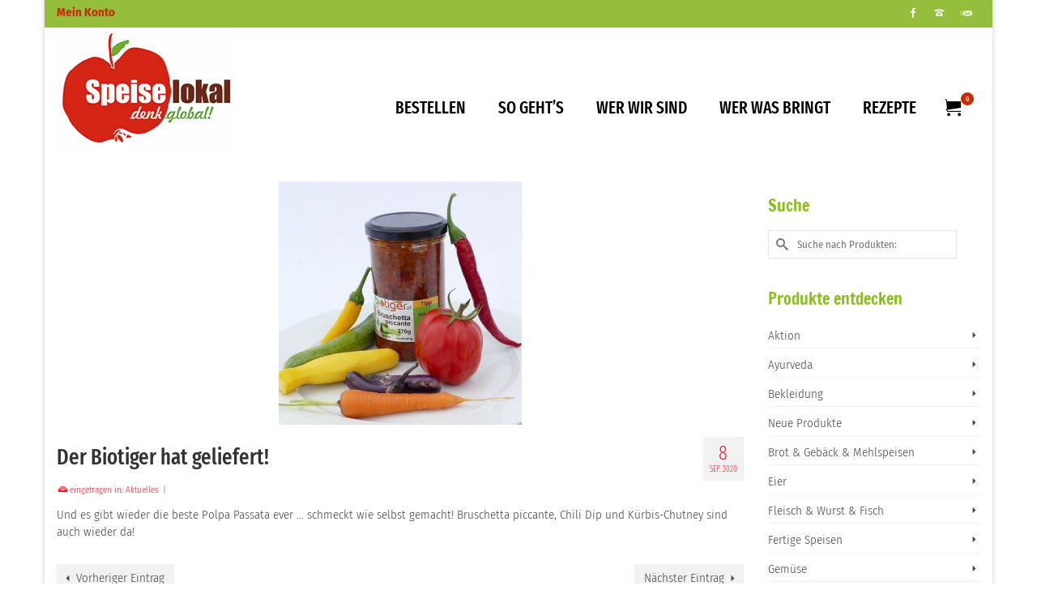

--- FILE ---
content_type: text/html; charset=UTF-8
request_url: https://www.speiselokal.org/der-biotiger-hat-geliefert-2/
body_size: 15090
content:
<!DOCTYPE html>
<html class="no-js" lang="de" itemscope="itemscope" itemtype="https://schema.org/WebPage" >
<head>
  <meta charset="UTF-8">
  <meta name="viewport" content="width=device-width, initial-scale=1.0">
  <meta http-equiv="X-UA-Compatible" content="IE=edge">
  <title>Der Biotiger hat geliefert! &#8211; SpeiseLokal!</title>
<meta name='robots' content='max-image-preview:large' />
<link rel='dns-prefetch' href='//www.speiselokal.org' />

<link rel="alternate" type="application/rss+xml" title="SpeiseLokal! &raquo; Feed" href="https://www.speiselokal.org/feed/" />
<link rel="alternate" title="oEmbed (JSON)" type="application/json+oembed" href="https://www.speiselokal.org/wp-json/oembed/1.0/embed?url=https%3A%2F%2Fwww.speiselokal.org%2Fder-biotiger-hat-geliefert-2%2F" />
<link rel="alternate" title="oEmbed (XML)" type="text/xml+oembed" href="https://www.speiselokal.org/wp-json/oembed/1.0/embed?url=https%3A%2F%2Fwww.speiselokal.org%2Fder-biotiger-hat-geliefert-2%2F&#038;format=xml" />
<style type="text/css" id="kt-local-fonts-css">@font-face{font-family:'Fira Sans Extra Condensed';font-style:normal;font-weight:400;src:local('Fira Sans Extra Condensed Regular'),local('FiraSansExtraCondensed-Regular'),url(https://www.speiselokal.org/wp-content/uploads/kadence-gfonts/firasansextracondensed/wg_5XrW_o1_ZfuCbAkBfGVRjX9Jlut_-eN40c1mQErz2Ot9t5h1GRSTIE78Whtoh.eot) format('embedded-opentype'),url(https://www.speiselokal.org/wp-content/uploads/kadence-gfonts/firasansextracondensed/wg_5XrW_o1_ZfuCbAkBfGVRjX9Jlut_-eN40c1mQEryglnMp3_3A8V8Ai8YosRtX.ttf) format('ttf'),url(https://www.speiselokal.org/wp-content/uploads/kadence-gfonts/firasansextracondensed/wg_5XrW_o1_ZfuCbAkBfGVRjX9Jlut_-eN40c1mQErw_BNIuymZ_hD58qNx2bu5M.woff) format('woff'),url(https://www.speiselokal.org/wp-content/uploads/kadence-gfonts/firasansextracondensed/wg_5XrW_o1_ZfuCbAkBfGVRjX9Jlut_-eN40c1mQErxbV0WvE1cEyAoIq5yYZlSc.woff2) format('woff2');}@font-face{font-family:'Fira Sans Extra Condensed';font-style:normal;font-weight:500;src:local('Fira Sans Extra Condensed Medium'),local('FiraSansExtraCondensed-Medium'),url(https://www.speiselokal.org/wp-content/uploads/kadence-gfonts/firasansextracondensed/34whiWDL4CxC1laOcj7Owdd0GPYAHEVh0EvoffkRAuN2djACgHNseEdbjknnoHOV.eot) format('embedded-opentype'),url(https://www.speiselokal.org/wp-content/uploads/kadence-gfonts/firasansextracondensed/34whiWDL4CxC1laOcj7Owdd0GPYAHEVh0EvoffkRAuOJxebhXQ7bTC75lriXYYYL.ttf) format('ttf'),url(https://www.speiselokal.org/wp-content/uploads/kadence-gfonts/firasansextracondensed/34whiWDL4CxC1laOcj7Owdd0GPYAHEVh0EvoffkRAuN4QlDhs-72BoevNJRofrlz.woff) format('woff'),url(https://www.speiselokal.org/wp-content/uploads/kadence-gfonts/firasansextracondensed/34whiWDL4CxC1laOcj7Owdd0GPYAHEVh0EvoffkRAuPoHZtC2XY6q-fqGsl0jnn4.woff2) format('woff2');}@font-face{font-family:'Fira Sans Extra Condensed';font-style:normal;font-weight:300;src:local('Fira Sans Extra Condensed Light'),local('FiraSansExtraCondensed-Light'),url(https://www.speiselokal.org/wp-content/uploads/kadence-gfonts/firasansextracondensed/34whiWDL4CxC1laOcj7OwW7O05EUNkkL_mPtCuekiV12djACgHNseEdbjknnoHOV.eot) format('embedded-opentype'),url(https://www.speiselokal.org/wp-content/uploads/kadence-gfonts/firasansextracondensed/34whiWDL4CxC1laOcj7OwW7O05EUNkkL_mPtCuekiV2JxebhXQ7bTC75lriXYYYL.ttf) format('ttf'),url(https://www.speiselokal.org/wp-content/uploads/kadence-gfonts/firasansextracondensed/34whiWDL4CxC1laOcj7OwW7O05EUNkkL_mPtCuekiV14QlDhs-72BoevNJRofrlz.woff) format('woff'),url(https://www.speiselokal.org/wp-content/uploads/kadence-gfonts/firasansextracondensed/34whiWDL4CxC1laOcj7OwW7O05EUNkkL_mPtCuekiV3oHZtC2XY6q-fqGsl0jnn4.woff2) format('woff2');}@font-face{font-family:'Francois One';font-style:normal;font-weight:400;src:local('Francois One Regular'),local('FrancoisOne-Regular'),url(https://www.speiselokal.org/wp-content/uploads/kadence-gfonts/francoisone/bYbkq2nU2TSx4SwFbz5sCHZ2MAKAc2x4R1uOSeegc5U.eot) format('embedded-opentype'),url(https://www.speiselokal.org/wp-content/uploads/kadence-gfonts/francoisone/bYbkq2nU2TSx4SwFbz5sCInF5uFdDttMLvmWuJdhhgs.ttf) format('ttf'),url(https://www.speiselokal.org/wp-content/uploads/kadence-gfonts/francoisone/bYbkq2nU2TSx4SwFbz5sCHhCUOGz7vYGh680lGh-uXM.woff) format('woff'),url(https://www.speiselokal.org/wp-content/uploads/kadence-gfonts/francoisone/bYbkq2nU2TSx4SwFbz5sCOgdm0LZdjqr5-oayXSOefg.woff2) format('woff2');}@font-face{font-family:'Fira Sans Condensed';font-style:italic;font-weight:300;src:local('Fira Sans Condensed Light Italic'),local('FiraSansCondensed-LightItalic'),url(https://www.speiselokal.org/wp-content/uploads/kadence-gfonts/firasanscondensed/Z87ZCYzj43dcQd7C-kCjD_mEZO9oFUxRsIusPr8huSn3rGVtsTkPsbDajuO5ueQw.eot) format('embedded-opentype'),url(https://www.speiselokal.org/wp-content/uploads/kadence-gfonts/firasanscondensed/Z87ZCYzj43dcQd7C-kCjD6-Pg0ixc20mZJdRQiuQhCr3rGVtsTkPsbDajuO5ueQw.ttf) format('ttf'),url(https://www.speiselokal.org/wp-content/uploads/kadence-gfonts/firasanscondensed/Z87ZCYzj43dcQd7C-kCjD6XnXbwdDC8wAz6IIzmCDUP3rGVtsTkPsbDajuO5ueQw.woff) format('woff'),url(https://www.speiselokal.org/wp-content/uploads/kadence-gfonts/firasanscondensed/Z87ZCYzj43dcQd7C-kCjDyqWG1TIildrkra2taUxHyT3rGVtsTkPsbDajuO5ueQw.woff2) format('woff2');}@font-face{font-family:'Fira Sans Condensed';font-style:italic;font-weight:400;src:local('Fira Sans Condensed Italic'),local('FiraSansCondensed-Italic'),url(https://www.speiselokal.org/wp-content/uploads/kadence-gfonts/firasanscondensed/-hkH0zXsjNm-yd0g99LvtvjP7piqfuf-5eQ5WteKAxI.eot) format('embedded-opentype'),url(https://www.speiselokal.org/wp-content/uploads/kadence-gfonts/firasanscondensed/-hkH0zXsjNm-yd0g99Lvtp6XEhYGyLNXhd1cwnYARbc.ttf) format('ttf'),url(https://www.speiselokal.org/wp-content/uploads/kadence-gfonts/firasanscondensed/-hkH0zXsjNm-yd0g99LvtmoZfyEciwAFAfPYs7IaHX0.woff) format('woff'),url(https://www.speiselokal.org/wp-content/uploads/kadence-gfonts/firasanscondensed/-hkH0zXsjNm-yd0g99Lvtma7JNZ_U4BOvHrsfjgI5HE.woff2) format('woff2');}@font-face{font-family:'Fira Sans Condensed';font-style:italic;font-weight:700;src:local('Fira Sans Condensed Bold Italic'),local('FiraSansCondensed-BoldItalic'),url(https://www.speiselokal.org/wp-content/uploads/kadence-gfonts/firasanscondensed/Z87ZCYzj43dcQd7C-kCjDxozMfk_pn-y8sDkRLxfMQj3rGVtsTkPsbDajuO5ueQw.eot) format('embedded-opentype'),url(https://www.speiselokal.org/wp-content/uploads/kadence-gfonts/firasanscondensed/Z87ZCYzj43dcQd7C-kCjD5irmbUBSdU5Bh6qB0yDQ833rGVtsTkPsbDajuO5ueQw.ttf) format('ttf'),url(https://www.speiselokal.org/wp-content/uploads/kadence-gfonts/firasanscondensed/Z87ZCYzj43dcQd7C-kCjD1k-aGrXOm2RmtKescMYQ2D3rGVtsTkPsbDajuO5ueQw.woff) format('woff'),url(https://www.speiselokal.org/wp-content/uploads/kadence-gfonts/firasanscondensed/Z87ZCYzj43dcQd7C-kCjDxonZ4JUPj1cM9Awmw66V2T3rGVtsTkPsbDajuO5ueQw.woff2) format('woff2');}@font-face{font-family:'Fira Sans Condensed';font-style:normal;font-weight:300;src:local('Fira Sans Condensed Light'),local('FiraSansCondensed-Light'),url(https://www.speiselokal.org/wp-content/uploads/kadence-gfonts/firasanscondensed/k1srRZ14gKpu4XGd0R993OnoCx_jK1JUF_-5xuexfsU.eot) format('embedded-opentype'),url(https://www.speiselokal.org/wp-content/uploads/kadence-gfonts/firasanscondensed/k1srRZ14gKpu4XGd0R993D1GzwQ5qF9DNzkQQVRhJ4g.ttf) format('ttf'),url(https://www.speiselokal.org/wp-content/uploads/kadence-gfonts/firasanscondensed/k1srRZ14gKpu4XGd0R993F1YPouZEKgzpqZW9wN-3Ek.woff) format('woff'),url(https://www.speiselokal.org/wp-content/uploads/kadence-gfonts/firasanscondensed/k1srRZ14gKpu4XGd0R993BEur64QvLD-0IbiAdTUNXE.woff2) format('woff2');}@font-face{font-family:'Fira Sans Condensed';font-style:normal;font-weight:400;src:local('Fira Sans Condensed Regular'),local('FiraSansCondensed-Regular'),url(https://www.speiselokal.org/wp-content/uploads/kadence-gfonts/firasanscondensed/HQGj1o4-qj8agzakWWMQw1CVIJ7mTErJPnZ9-XljUEA.eot) format('embedded-opentype'),url(https://www.speiselokal.org/wp-content/uploads/kadence-gfonts/firasanscondensed/HQGj1o4-qj8agzakWWMQw-7XHbm9bNXYe2idoFddR1c.ttf) format('ttf'),url(https://www.speiselokal.org/wp-content/uploads/kadence-gfonts/firasanscondensed/HQGj1o4-qj8agzakWWMQwz-GTvntjrDzHCVWP3JLxew.woff) format('woff'),url(https://www.speiselokal.org/wp-content/uploads/kadence-gfonts/firasanscondensed/HQGj1o4-qj8agzakWWMQw3beBvOnr03nAdLtAYthXTk.woff2) format('woff2');}@font-face{font-family:'Fira Sans Condensed';font-style:normal;font-weight:700;src:local('Fira Sans Condensed Bold'),local('FiraSansCondensed-Bold'),url(https://www.speiselokal.org/wp-content/uploads/kadence-gfonts/firasanscondensed/k1srRZ14gKpu4XGd0R993K1G_hHhJSbmG3TYw9dbn0A.eot) format('embedded-opentype'),url(https://www.speiselokal.org/wp-content/uploads/kadence-gfonts/firasanscondensed/k1srRZ14gKpu4XGd0R993JhsE6jcpsD2oq89kgohWx0.ttf) format('ttf'),url(https://www.speiselokal.org/wp-content/uploads/kadence-gfonts/firasanscondensed/k1srRZ14gKpu4XGd0R993ONSK5BxN3NFS4EJkViHIqo.woff) format('woff'),url(https://www.speiselokal.org/wp-content/uploads/kadence-gfonts/firasanscondensed/k1srRZ14gKpu4XGd0R993IF8zhZCJ7x9Pr62cRgaVUA.woff2) format('woff2');}@font-face{font-family:'Lato';font-style:normal;font-weight:400;src:local('Lato Regular'),local('Lato-Regular'),url(https://www.speiselokal.org/wp-content/uploads/kadence-gfonts/lato/nQhiC-wSiJx0pvEuJl8d8A.eot) format('embedded-opentype'),url(https://www.speiselokal.org/wp-content/uploads/kadence-gfonts/lato/v0SdcGFAl2aezM9Vq_aFTQ.ttf) format('ttf'),url(https://www.speiselokal.org/wp-content/uploads/kadence-gfonts/lato/9k-RPmcnxYEPm8CNFsH2gg.woff) format('woff'),url(https://www.speiselokal.org/wp-content/uploads/kadence-gfonts/lato/1YwB1sO8YE1Lyjf12WNiUA.woff2) format('woff2');}</style><style id='wp-img-auto-sizes-contain-inline-css' type='text/css'>
img:is([sizes=auto i],[sizes^="auto," i]){contain-intrinsic-size:3000px 1500px}
/*# sourceURL=wp-img-auto-sizes-contain-inline-css */
</style>
<style id='wp-emoji-styles-inline-css' type='text/css'>

	img.wp-smiley, img.emoji {
		display: inline !important;
		border: none !important;
		box-shadow: none !important;
		height: 1em !important;
		width: 1em !important;
		margin: 0 0.07em !important;
		vertical-align: -0.1em !important;
		background: none !important;
		padding: 0 !important;
	}
/*# sourceURL=wp-emoji-styles-inline-css */
</style>
<style id='wp-block-library-inline-css' type='text/css'>
:root{--wp-block-synced-color:#7a00df;--wp-block-synced-color--rgb:122,0,223;--wp-bound-block-color:var(--wp-block-synced-color);--wp-editor-canvas-background:#ddd;--wp-admin-theme-color:#007cba;--wp-admin-theme-color--rgb:0,124,186;--wp-admin-theme-color-darker-10:#006ba1;--wp-admin-theme-color-darker-10--rgb:0,107,160.5;--wp-admin-theme-color-darker-20:#005a87;--wp-admin-theme-color-darker-20--rgb:0,90,135;--wp-admin-border-width-focus:2px}@media (min-resolution:192dpi){:root{--wp-admin-border-width-focus:1.5px}}.wp-element-button{cursor:pointer}:root .has-very-light-gray-background-color{background-color:#eee}:root .has-very-dark-gray-background-color{background-color:#313131}:root .has-very-light-gray-color{color:#eee}:root .has-very-dark-gray-color{color:#313131}:root .has-vivid-green-cyan-to-vivid-cyan-blue-gradient-background{background:linear-gradient(135deg,#00d084,#0693e3)}:root .has-purple-crush-gradient-background{background:linear-gradient(135deg,#34e2e4,#4721fb 50%,#ab1dfe)}:root .has-hazy-dawn-gradient-background{background:linear-gradient(135deg,#faaca8,#dad0ec)}:root .has-subdued-olive-gradient-background{background:linear-gradient(135deg,#fafae1,#67a671)}:root .has-atomic-cream-gradient-background{background:linear-gradient(135deg,#fdd79a,#004a59)}:root .has-nightshade-gradient-background{background:linear-gradient(135deg,#330968,#31cdcf)}:root .has-midnight-gradient-background{background:linear-gradient(135deg,#020381,#2874fc)}:root{--wp--preset--font-size--normal:16px;--wp--preset--font-size--huge:42px}.has-regular-font-size{font-size:1em}.has-larger-font-size{font-size:2.625em}.has-normal-font-size{font-size:var(--wp--preset--font-size--normal)}.has-huge-font-size{font-size:var(--wp--preset--font-size--huge)}.has-text-align-center{text-align:center}.has-text-align-left{text-align:left}.has-text-align-right{text-align:right}.has-fit-text{white-space:nowrap!important}#end-resizable-editor-section{display:none}.aligncenter{clear:both}.items-justified-left{justify-content:flex-start}.items-justified-center{justify-content:center}.items-justified-right{justify-content:flex-end}.items-justified-space-between{justify-content:space-between}.screen-reader-text{border:0;clip-path:inset(50%);height:1px;margin:-1px;overflow:hidden;padding:0;position:absolute;width:1px;word-wrap:normal!important}.screen-reader-text:focus{background-color:#ddd;clip-path:none;color:#444;display:block;font-size:1em;height:auto;left:5px;line-height:normal;padding:15px 23px 14px;text-decoration:none;top:5px;width:auto;z-index:100000}html :where(.has-border-color){border-style:solid}html :where([style*=border-top-color]){border-top-style:solid}html :where([style*=border-right-color]){border-right-style:solid}html :where([style*=border-bottom-color]){border-bottom-style:solid}html :where([style*=border-left-color]){border-left-style:solid}html :where([style*=border-width]){border-style:solid}html :where([style*=border-top-width]){border-top-style:solid}html :where([style*=border-right-width]){border-right-style:solid}html :where([style*=border-bottom-width]){border-bottom-style:solid}html :where([style*=border-left-width]){border-left-style:solid}html :where(img[class*=wp-image-]){height:auto;max-width:100%}:where(figure){margin:0 0 1em}html :where(.is-position-sticky){--wp-admin--admin-bar--position-offset:var(--wp-admin--admin-bar--height,0px)}@media screen and (max-width:600px){html :where(.is-position-sticky){--wp-admin--admin-bar--position-offset:0px}}

/*# sourceURL=wp-block-library-inline-css */
</style><style id='wp-block-paragraph-inline-css' type='text/css'>
.is-small-text{font-size:.875em}.is-regular-text{font-size:1em}.is-large-text{font-size:2.25em}.is-larger-text{font-size:3em}.has-drop-cap:not(:focus):first-letter{float:left;font-size:8.4em;font-style:normal;font-weight:100;line-height:.68;margin:.05em .1em 0 0;text-transform:uppercase}body.rtl .has-drop-cap:not(:focus):first-letter{float:none;margin-left:.1em}p.has-drop-cap.has-background{overflow:hidden}:root :where(p.has-background){padding:1.25em 2.375em}:where(p.has-text-color:not(.has-link-color)) a{color:inherit}p.has-text-align-left[style*="writing-mode:vertical-lr"],p.has-text-align-right[style*="writing-mode:vertical-rl"]{rotate:180deg}
/*# sourceURL=https://www.speiselokal.org/wp-includes/blocks/paragraph/style.min.css */
</style>
<link rel='stylesheet' id='wc-blocks-style-css' href='https://www.speiselokal.org/wp-content/plugins/woocommerce/assets/client/blocks/wc-blocks.css?ver=wc-10.4.3' type='text/css' media='all' />
<style id='global-styles-inline-css' type='text/css'>
:root{--wp--preset--aspect-ratio--square: 1;--wp--preset--aspect-ratio--4-3: 4/3;--wp--preset--aspect-ratio--3-4: 3/4;--wp--preset--aspect-ratio--3-2: 3/2;--wp--preset--aspect-ratio--2-3: 2/3;--wp--preset--aspect-ratio--16-9: 16/9;--wp--preset--aspect-ratio--9-16: 9/16;--wp--preset--color--black: #000;--wp--preset--color--cyan-bluish-gray: #abb8c3;--wp--preset--color--white: #fff;--wp--preset--color--pale-pink: #f78da7;--wp--preset--color--vivid-red: #cf2e2e;--wp--preset--color--luminous-vivid-orange: #ff6900;--wp--preset--color--luminous-vivid-amber: #fcb900;--wp--preset--color--light-green-cyan: #7bdcb5;--wp--preset--color--vivid-green-cyan: #00d084;--wp--preset--color--pale-cyan-blue: #8ed1fc;--wp--preset--color--vivid-cyan-blue: #0693e3;--wp--preset--color--vivid-purple: #9b51e0;--wp--preset--color--virtue-primary: #2d5c88;--wp--preset--color--virtue-primary-light: #ec1d25;--wp--preset--color--very-light-gray: #eee;--wp--preset--color--very-dark-gray: #444;--wp--preset--gradient--vivid-cyan-blue-to-vivid-purple: linear-gradient(135deg,rgb(6,147,227) 0%,rgb(155,81,224) 100%);--wp--preset--gradient--light-green-cyan-to-vivid-green-cyan: linear-gradient(135deg,rgb(122,220,180) 0%,rgb(0,208,130) 100%);--wp--preset--gradient--luminous-vivid-amber-to-luminous-vivid-orange: linear-gradient(135deg,rgb(252,185,0) 0%,rgb(255,105,0) 100%);--wp--preset--gradient--luminous-vivid-orange-to-vivid-red: linear-gradient(135deg,rgb(255,105,0) 0%,rgb(207,46,46) 100%);--wp--preset--gradient--very-light-gray-to-cyan-bluish-gray: linear-gradient(135deg,rgb(238,238,238) 0%,rgb(169,184,195) 100%);--wp--preset--gradient--cool-to-warm-spectrum: linear-gradient(135deg,rgb(74,234,220) 0%,rgb(151,120,209) 20%,rgb(207,42,186) 40%,rgb(238,44,130) 60%,rgb(251,105,98) 80%,rgb(254,248,76) 100%);--wp--preset--gradient--blush-light-purple: linear-gradient(135deg,rgb(255,206,236) 0%,rgb(152,150,240) 100%);--wp--preset--gradient--blush-bordeaux: linear-gradient(135deg,rgb(254,205,165) 0%,rgb(254,45,45) 50%,rgb(107,0,62) 100%);--wp--preset--gradient--luminous-dusk: linear-gradient(135deg,rgb(255,203,112) 0%,rgb(199,81,192) 50%,rgb(65,88,208) 100%);--wp--preset--gradient--pale-ocean: linear-gradient(135deg,rgb(255,245,203) 0%,rgb(182,227,212) 50%,rgb(51,167,181) 100%);--wp--preset--gradient--electric-grass: linear-gradient(135deg,rgb(202,248,128) 0%,rgb(113,206,126) 100%);--wp--preset--gradient--midnight: linear-gradient(135deg,rgb(2,3,129) 0%,rgb(40,116,252) 100%);--wp--preset--font-size--small: 13px;--wp--preset--font-size--medium: 20px;--wp--preset--font-size--large: 36px;--wp--preset--font-size--x-large: 42px;--wp--preset--spacing--20: 0.44rem;--wp--preset--spacing--30: 0.67rem;--wp--preset--spacing--40: 1rem;--wp--preset--spacing--50: 1.5rem;--wp--preset--spacing--60: 2.25rem;--wp--preset--spacing--70: 3.38rem;--wp--preset--spacing--80: 5.06rem;--wp--preset--shadow--natural: 6px 6px 9px rgba(0, 0, 0, 0.2);--wp--preset--shadow--deep: 12px 12px 50px rgba(0, 0, 0, 0.4);--wp--preset--shadow--sharp: 6px 6px 0px rgba(0, 0, 0, 0.2);--wp--preset--shadow--outlined: 6px 6px 0px -3px rgb(255, 255, 255), 6px 6px rgb(0, 0, 0);--wp--preset--shadow--crisp: 6px 6px 0px rgb(0, 0, 0);}:where(.is-layout-flex){gap: 0.5em;}:where(.is-layout-grid){gap: 0.5em;}body .is-layout-flex{display: flex;}.is-layout-flex{flex-wrap: wrap;align-items: center;}.is-layout-flex > :is(*, div){margin: 0;}body .is-layout-grid{display: grid;}.is-layout-grid > :is(*, div){margin: 0;}:where(.wp-block-columns.is-layout-flex){gap: 2em;}:where(.wp-block-columns.is-layout-grid){gap: 2em;}:where(.wp-block-post-template.is-layout-flex){gap: 1.25em;}:where(.wp-block-post-template.is-layout-grid){gap: 1.25em;}.has-black-color{color: var(--wp--preset--color--black) !important;}.has-cyan-bluish-gray-color{color: var(--wp--preset--color--cyan-bluish-gray) !important;}.has-white-color{color: var(--wp--preset--color--white) !important;}.has-pale-pink-color{color: var(--wp--preset--color--pale-pink) !important;}.has-vivid-red-color{color: var(--wp--preset--color--vivid-red) !important;}.has-luminous-vivid-orange-color{color: var(--wp--preset--color--luminous-vivid-orange) !important;}.has-luminous-vivid-amber-color{color: var(--wp--preset--color--luminous-vivid-amber) !important;}.has-light-green-cyan-color{color: var(--wp--preset--color--light-green-cyan) !important;}.has-vivid-green-cyan-color{color: var(--wp--preset--color--vivid-green-cyan) !important;}.has-pale-cyan-blue-color{color: var(--wp--preset--color--pale-cyan-blue) !important;}.has-vivid-cyan-blue-color{color: var(--wp--preset--color--vivid-cyan-blue) !important;}.has-vivid-purple-color{color: var(--wp--preset--color--vivid-purple) !important;}.has-black-background-color{background-color: var(--wp--preset--color--black) !important;}.has-cyan-bluish-gray-background-color{background-color: var(--wp--preset--color--cyan-bluish-gray) !important;}.has-white-background-color{background-color: var(--wp--preset--color--white) !important;}.has-pale-pink-background-color{background-color: var(--wp--preset--color--pale-pink) !important;}.has-vivid-red-background-color{background-color: var(--wp--preset--color--vivid-red) !important;}.has-luminous-vivid-orange-background-color{background-color: var(--wp--preset--color--luminous-vivid-orange) !important;}.has-luminous-vivid-amber-background-color{background-color: var(--wp--preset--color--luminous-vivid-amber) !important;}.has-light-green-cyan-background-color{background-color: var(--wp--preset--color--light-green-cyan) !important;}.has-vivid-green-cyan-background-color{background-color: var(--wp--preset--color--vivid-green-cyan) !important;}.has-pale-cyan-blue-background-color{background-color: var(--wp--preset--color--pale-cyan-blue) !important;}.has-vivid-cyan-blue-background-color{background-color: var(--wp--preset--color--vivid-cyan-blue) !important;}.has-vivid-purple-background-color{background-color: var(--wp--preset--color--vivid-purple) !important;}.has-black-border-color{border-color: var(--wp--preset--color--black) !important;}.has-cyan-bluish-gray-border-color{border-color: var(--wp--preset--color--cyan-bluish-gray) !important;}.has-white-border-color{border-color: var(--wp--preset--color--white) !important;}.has-pale-pink-border-color{border-color: var(--wp--preset--color--pale-pink) !important;}.has-vivid-red-border-color{border-color: var(--wp--preset--color--vivid-red) !important;}.has-luminous-vivid-orange-border-color{border-color: var(--wp--preset--color--luminous-vivid-orange) !important;}.has-luminous-vivid-amber-border-color{border-color: var(--wp--preset--color--luminous-vivid-amber) !important;}.has-light-green-cyan-border-color{border-color: var(--wp--preset--color--light-green-cyan) !important;}.has-vivid-green-cyan-border-color{border-color: var(--wp--preset--color--vivid-green-cyan) !important;}.has-pale-cyan-blue-border-color{border-color: var(--wp--preset--color--pale-cyan-blue) !important;}.has-vivid-cyan-blue-border-color{border-color: var(--wp--preset--color--vivid-cyan-blue) !important;}.has-vivid-purple-border-color{border-color: var(--wp--preset--color--vivid-purple) !important;}.has-vivid-cyan-blue-to-vivid-purple-gradient-background{background: var(--wp--preset--gradient--vivid-cyan-blue-to-vivid-purple) !important;}.has-light-green-cyan-to-vivid-green-cyan-gradient-background{background: var(--wp--preset--gradient--light-green-cyan-to-vivid-green-cyan) !important;}.has-luminous-vivid-amber-to-luminous-vivid-orange-gradient-background{background: var(--wp--preset--gradient--luminous-vivid-amber-to-luminous-vivid-orange) !important;}.has-luminous-vivid-orange-to-vivid-red-gradient-background{background: var(--wp--preset--gradient--luminous-vivid-orange-to-vivid-red) !important;}.has-very-light-gray-to-cyan-bluish-gray-gradient-background{background: var(--wp--preset--gradient--very-light-gray-to-cyan-bluish-gray) !important;}.has-cool-to-warm-spectrum-gradient-background{background: var(--wp--preset--gradient--cool-to-warm-spectrum) !important;}.has-blush-light-purple-gradient-background{background: var(--wp--preset--gradient--blush-light-purple) !important;}.has-blush-bordeaux-gradient-background{background: var(--wp--preset--gradient--blush-bordeaux) !important;}.has-luminous-dusk-gradient-background{background: var(--wp--preset--gradient--luminous-dusk) !important;}.has-pale-ocean-gradient-background{background: var(--wp--preset--gradient--pale-ocean) !important;}.has-electric-grass-gradient-background{background: var(--wp--preset--gradient--electric-grass) !important;}.has-midnight-gradient-background{background: var(--wp--preset--gradient--midnight) !important;}.has-small-font-size{font-size: var(--wp--preset--font-size--small) !important;}.has-medium-font-size{font-size: var(--wp--preset--font-size--medium) !important;}.has-large-font-size{font-size: var(--wp--preset--font-size--large) !important;}.has-x-large-font-size{font-size: var(--wp--preset--font-size--x-large) !important;}
/*# sourceURL=global-styles-inline-css */
</style>

<style id='classic-theme-styles-inline-css' type='text/css'>
/*! This file is auto-generated */
.wp-block-button__link{color:#fff;background-color:#32373c;border-radius:9999px;box-shadow:none;text-decoration:none;padding:calc(.667em + 2px) calc(1.333em + 2px);font-size:1.125em}.wp-block-file__button{background:#32373c;color:#fff;text-decoration:none}
/*# sourceURL=/wp-includes/css/classic-themes.min.css */
</style>
<link rel='stylesheet' id='foodshop-css' href='https://www.speiselokal.org/wp-content/plugins/foodshop/public/css/foodshop-public.css?ver=1.4.6' type='text/css' media='all' />
<link rel='stylesheet' id='foodshop_tipr-css' href='https://www.speiselokal.org/wp-content/plugins/foodshop/public//css/tipr.css?ver=1.4.6' type='text/css' media='all' />
<style id='woocommerce-inline-inline-css' type='text/css'>
.woocommerce form .form-row .required { visibility: visible; }
/*# sourceURL=woocommerce-inline-inline-css */
</style>
<link rel='stylesheet' id='parent-style-css' href='https://www.speiselokal.org/wp-content/themes/virtue_premium/style.css?ver=6.9' type='text/css' media='all' />
<link rel='stylesheet' id='child-style-css' href='https://www.speiselokal.org/wp-content/themes/speiselokal/style.css?ver=0.0.2' type='text/css' media='all' />
<link rel='stylesheet' id='woocommerce-gzd-layout-css' href='https://www.speiselokal.org/wp-content/plugins/woocommerce-germanized/build/static/layout-styles.css?ver=3.20.5' type='text/css' media='all' />
<style id='woocommerce-gzd-layout-inline-css' type='text/css'>
.woocommerce-checkout .shop_table { background-color: #eeeeee; } .product p.deposit-packaging-type { font-size: 1.25em !important; } p.woocommerce-shipping-destination { display: none; }
                .wc-gzd-nutri-score-value-a {
                    background: url(https://www.speiselokal.org/wp-content/plugins/woocommerce-germanized/assets/images/nutri-score-a.svg) no-repeat;
                }
                .wc-gzd-nutri-score-value-b {
                    background: url(https://www.speiselokal.org/wp-content/plugins/woocommerce-germanized/assets/images/nutri-score-b.svg) no-repeat;
                }
                .wc-gzd-nutri-score-value-c {
                    background: url(https://www.speiselokal.org/wp-content/plugins/woocommerce-germanized/assets/images/nutri-score-c.svg) no-repeat;
                }
                .wc-gzd-nutri-score-value-d {
                    background: url(https://www.speiselokal.org/wp-content/plugins/woocommerce-germanized/assets/images/nutri-score-d.svg) no-repeat;
                }
                .wc-gzd-nutri-score-value-e {
                    background: url(https://www.speiselokal.org/wp-content/plugins/woocommerce-germanized/assets/images/nutri-score-e.svg) no-repeat;
                }
            
/*# sourceURL=woocommerce-gzd-layout-inline-css */
</style>
<style id='kadence-blocks-global-variables-inline-css' type='text/css'>
:root {--global-kb-font-size-sm:clamp(0.8rem, 0.73rem + 0.217vw, 0.9rem);--global-kb-font-size-md:clamp(1.1rem, 0.995rem + 0.326vw, 1.25rem);--global-kb-font-size-lg:clamp(1.75rem, 1.576rem + 0.543vw, 2rem);--global-kb-font-size-xl:clamp(2.25rem, 1.728rem + 1.63vw, 3rem);--global-kb-font-size-xxl:clamp(2.5rem, 1.456rem + 3.26vw, 4rem);--global-kb-font-size-xxxl:clamp(2.75rem, 0.489rem + 7.065vw, 6rem);}:root {--global-palette1: #3182CE;--global-palette2: #2B6CB0;--global-palette3: #1A202C;--global-palette4: #2D3748;--global-palette5: #4A5568;--global-palette6: #718096;--global-palette7: #EDF2F7;--global-palette8: #F7FAFC;--global-palette9: #ffffff;}
/*# sourceURL=kadence-blocks-global-variables-inline-css */
</style>
<link rel='stylesheet' id='kadence_slider_css-css' href='https://www.speiselokal.org/wp-content/plugins/kadence-slider/css/ksp.css?ver=2.3.6' type='text/css' media='all' />
<link rel='stylesheet' id='virtue_main-css' href='https://www.speiselokal.org/wp-content/themes/virtue_premium/assets/css/virtue.css?ver=4.10.21' type='text/css' media='all' />
<link rel='stylesheet' id='virtue_print-css' href='https://www.speiselokal.org/wp-content/themes/virtue_premium/assets/css/virtue_print.css?ver=4.10.21' type='text/css' media='print' />
<link rel='stylesheet' id='virtue_woo-css' href='https://www.speiselokal.org/wp-content/themes/virtue_premium/assets/css/virtue-woocommerce.css?ver=4.10.21' type='text/css' media='all' />
<link rel='stylesheet' id='virtue_icons-css' href='https://www.speiselokal.org/wp-content/themes/virtue_premium/assets/css/virtue_icons.css?ver=4.10.21' type='text/css' media='all' />
<link rel='stylesheet' id='virtue_skin-css' href='https://www.speiselokal.org/wp-content/themes/virtue_premium/assets/css/skins/redhot.css?ver=4.10.21' type='text/css' media='all' />
<link rel='stylesheet' id='virtue_child-css' href='https://www.speiselokal.org/wp-content/themes/speiselokal/style.css?ver=0.0.2' type='text/css' media='all' />
<link rel='stylesheet' id='redux-google-fonts-kadence_slider-css' href='//www.speiselokal.org/wp-content/uploads/omgf/redux-google-fonts-kadence_slider/redux-google-fonts-kadence_slider.css?ver=1661231879' type='text/css' media='all' />
<script type="text/javascript" src="https://www.speiselokal.org/wp-includes/js/jquery/jquery.min.js?ver=3.7.1" id="jquery-core-js"></script>
<script type="text/javascript" src="https://www.speiselokal.org/wp-includes/js/jquery/jquery-migrate.min.js?ver=3.4.1" id="jquery-migrate-js"></script>
<script type="text/javascript" src="https://www.speiselokal.org/wp-content/plugins/woocommerce/assets/js/jquery-blockui/jquery.blockUI.min.js?ver=2.7.0-wc.10.4.3" id="wc-jquery-blockui-js" defer="defer" data-wp-strategy="defer"></script>
<script type="text/javascript" id="wc-add-to-cart-js-extra">
/* <![CDATA[ */
var wc_add_to_cart_params = {"ajax_url":"/wp-admin/admin-ajax.php","wc_ajax_url":"/?wc-ajax=%%endpoint%%","i18n_view_cart":"Warenkorb anzeigen","cart_url":"https://www.speiselokal.org/shop/warenkorb/","is_cart":"","cart_redirect_after_add":"no"};
//# sourceURL=wc-add-to-cart-js-extra
/* ]]> */
</script>
<script type="text/javascript" src="https://www.speiselokal.org/wp-content/plugins/woocommerce/assets/js/frontend/add-to-cart.min.js?ver=10.4.3" id="wc-add-to-cart-js" defer="defer" data-wp-strategy="defer"></script>
<script type="text/javascript" src="https://www.speiselokal.org/wp-content/plugins/woocommerce/assets/js/js-cookie/js.cookie.min.js?ver=2.1.4-wc.10.4.3" id="wc-js-cookie-js" defer="defer" data-wp-strategy="defer"></script>
<script type="text/javascript" id="woocommerce-js-extra">
/* <![CDATA[ */
var woocommerce_params = {"ajax_url":"/wp-admin/admin-ajax.php","wc_ajax_url":"/?wc-ajax=%%endpoint%%","i18n_password_show":"Passwort anzeigen","i18n_password_hide":"Passwort ausblenden"};
//# sourceURL=woocommerce-js-extra
/* ]]> */
</script>
<script type="text/javascript" src="https://www.speiselokal.org/wp-content/plugins/woocommerce/assets/js/frontend/woocommerce.min.js?ver=10.4.3" id="woocommerce-js" defer="defer" data-wp-strategy="defer"></script>
<link rel="https://api.w.org/" href="https://www.speiselokal.org/wp-json/" /><link rel="alternate" title="JSON" type="application/json" href="https://www.speiselokal.org/wp-json/wp/v2/posts/34630" /><link rel="EditURI" type="application/rsd+xml" title="RSD" href="https://www.speiselokal.org/xmlrpc.php?rsd" />

<link rel="canonical" href="https://www.speiselokal.org/der-biotiger-hat-geliefert-2/" />
<link rel='shortlink' href='https://www.speiselokal.org/?p=34630' />
<style type="text/css" id="kt-custom-css">#logo {padding-top:0px;}#logo {padding-bottom:0px;}#logo {margin-left:0px;}#logo {margin-right:0px;}#nav-main, .nav-main {margin-top:80px;}#nav-main, .nav-main  {margin-bottom:0px;}.headerfont, .tp-caption, .yith-wcan-list li, .yith-wcan .yith-wcan-reset-navigation, ul.yith-wcan-label li a, .price {font-family:Fira Sans Extra Condensed;} 
  .topbarmenu ul li {font-family:Fira Sans Extra Condensed;}
  #kadbreadcrumbs {font-family:Fira Sans Condensed;}a:hover, .has-virtue-primary-light-color {color: #ec1d25;} .kad-btn-primary:hover, .button.pay:hover, .login .form-row .button:hover, #payment #place_order:hover, .yith-wcan .yith-wcan-reset-navigation:hover, .widget_shopping_cart_content .checkout:hover,.single_add_to_cart_button:hover,
.woocommerce-message .button:hover, #commentform .form-submit #submit:hover, .wpcf7 input.wpcf7-submit:hover, .track_order .button:hover, .widget_layered_nav_filters ul li a:hover, .cart_totals .checkout-button:hover,.shipping-calculator-form .button:hover,
.widget_layered_nav ul li.chosen a:hover, .shop_table .actions input[type=submit].checkout-button:hover, #kad-head-cart-popup a.button.checkout:hover, input[type="submit"].button:hover, .product_item.hidetheaction:hover .kad_add_to_cart, .post-password-form input[type="submit"]:hover, .has-virtue-primary-light-background-color {background: #ec1d25;}.color_gray, #kadbreadcrumbs a, .subhead, .subhead a, .posttags, .posttags a, .product_meta a, .kadence_recent_posts .postclass a {color:#ec1d25;}.topclass {background:#96be3d    ;}.headerclass, .mobile-headerclass, .kt-mainnavsticky .sticky-wrapper.is-sticky #nav-main {background:#ffffff    ;}.panel-row-style-wide-feature {background:#96be3d    ;}input[type=number]::-webkit-inner-spin-button, input[type=number]::-webkit-outer-spin-button { -webkit-appearance: none; margin: 0; } input[type=number] {-moz-appearance: textfield;}.quantity input::-webkit-outer-spin-button,.quantity input::-webkit-inner-spin-button {display: none;}@media (max-width: 992px) {#kad-banner,#kad-banner-sticky-wrapper {display: none;}#kad-mobile-banner, #kad-mobile-banner-sticky-wrapper{display:block;}}@media only screen and (device-width: 768px) {#kad-banner,#kad-banner-sticky-wrapper {display: none;}#kad-mobile-banner, #kad-mobile-banner-sticky-wrapper {display:block;}}.mobile-header-container a, .mobile-header-container .mh-nav-trigger-case{color:#000000;}.portfolionav {padding: 10px 0 10px;}.product_item .product_details h5 {text-transform: none;}.product_item .product_details h5 {min-height:40px;}#nav-second ul.sf-menu>li {width:16.5%;}.kad-topbar-left, .kad-topbar-left .topbarmenu {float:right;} .kad-topbar-left .topbar_social, .kad-topbar-left .topbarmenu ul, .kad-topbar-left .kad-cart-total,.kad-topbar-right #topbar-search .form-search{float:left} #topbar .mobile-nav-trigger-id {float: left;}.kad-header-style-two .nav-main ul.sf-menu > li {width: 33.333333%;}.kad-hidepostauthortop, .postauthortop {display:none;}.postcommentscount {display:none;}.entry-content p { margin-bottom:16px;}/*
#nav-main ul.sf-menu ul li a {
    font-size: 16px;
}

.headerclass #nav-main ul.sf-menu li a:hover {
    color: #ec1d25;
}

@media (min-width: 992px) {
nav#nav-main {
    margin-top: 100px;
    margin-bottom: 5px;
}

.subhead .postedintop, .kad-hidepostedin {display:none;}
.kad-hidepostauthortop, .postauthortop {display:none;}
.postcommentscount {display:none;}

@media (min-width: 992px){
    .postlist article .col-md-5 {
     width: 30%;
}
.postlist article .col-md-7 {
     width: 70%;
}
}


*/</style>	<noscript><style>.woocommerce-product-gallery{ opacity: 1 !important; }</style></noscript>
	<style type="text/css" title="dynamic-css" class="options-output">header #logo a.brand,.logofont{font-family:"Fira Sans Extra Condensed";line-height:40px;font-weight:400;font-style:normal;font-size:32px;}.kad_tagline{font-family:"Fira Sans Extra Condensed";line-height:20px;font-weight:400;font-style:normal;color:#444444;font-size:14px;}.product_item .product_details h5{font-family:"Francois One";line-height:20px;font-weight:400;font-style:normal;color:#96be3d;font-size:19px;}h1{font-family:"Fira Sans Extra Condensed";line-height:40px;font-weight:500;font-style:normal;font-size:27px;}h2{font-family:"Francois One";line-height:40px;font-weight:400;font-style:normal;font-size:24px;}h3{font-family:"Francois One";line-height:40px;font-weight:400;font-style:normal;color:#8bbf1c;font-size:20px;}h4{font-family:"Francois One";line-height:40px;font-weight:400;font-style:normal;font-size:24px;}h5{font-family:"Francois One";line-height:24px;font-weight:400;font-style:normal;color:#96be3d;font-size:18px;}body{font-family:"Fira Sans Condensed";line-height:21px;font-weight:300;font-style:normal;font-size:15px;}#nav-main ul.sf-menu a, .nav-main ul.sf-menu a{font-family:"Fira Sans Extra Condensed";line-height:19px;font-weight:500;font-style:normal;color:#000000;font-size:21px;}#nav-second ul.sf-menu a{font-family:"Fira Sans Extra Condensed";line-height:22px;font-weight:300;font-style:normal;font-size:18px;}#nav-main ul.sf-menu ul li a, #nav-second ul.sf-menu ul li a, .nav-main ul.sf-menu ul li a{line-height:inheritpx;font-size:13px;}.kad-nav-inner .kad-mnav, .kad-mobile-nav .kad-nav-inner li a,.nav-trigger-case{font-family:Lato;line-height:20px;font-weight:400;font-style:normal;font-size:16px;}</style></head>
<body class="wp-singular post-template-default single single-post postid-34630 single-format-standard wp-embed-responsive wp-theme-virtue_premium wp-child-theme-speiselokal theme-virtue_premium woocommerce-no-js notsticky virtue-skin-redhot boxed der-biotiger-hat-geliefert-2" data-smooth-scrolling="0" data-smooth-scrolling-hide="0" data-jsselect="1" data-product-tab-scroll="1" data-animate="1" data-sticky="0" >
		<div id="wrapper" class="container">
	<!--[if lt IE 8]><div class="alert"> You are using an outdated browser. Please upgrade your browser to improve your experience.</div><![endif]-->
	<header id="kad-banner" class="banner headerclass kt-not-mobile-sticky " data-header-shrink="0" data-mobile-sticky="0" data-menu-stick="0">
<div id="topbar" class="topclass">
	<div class="container">
		<div class="row">
			<div class="col-md-6 col-sm-6 kad-topbar-left">
				<div class="topbarmenu clearfix">
										<div class="topbar_social">
							<ul>
								<li><a href="https://www.facebook.com/pages/SpeiseLokal/109241769173918" data-toggle="tooltip" data-placement="bottom" target="_blank" class="topbar-icon-1" data-original-title="Facebook"><i class="icon-facebook"></i></a></li><li><a href="tel:0680 404 11 86" data-toggle="tooltip" data-placement="bottom" target="_self" class="topbar-icon-2" data-original-title="0680 404 11 86"><i class="icon-phone"></i></a></li><li><a href="mailto:speisen@speiselokal.org" data-toggle="tooltip" data-placement="bottom" target="_self" class="topbar-icon-3" data-original-title="speisen@speiselokal.org"><i class="icon-mail-send"></i></a></li>							</ul>
						</div>
									</div>
			</div><!-- close col-md-6 -->
			<div class="col-md-6 col-sm-6 kad-topbar-right">
				<div id="topbar-search" class="topbar-widget">
					<div class="widget_text widget-1 widget-first topbar-widgetcontent topbar-widgetcontain"><div class="textwidget custom-html-widget"><a href="https://speiselokal.org/shop/mein-konto/" style="font-weight:bold; padding-top: 5px; display: block;">Mein Konto</a></div></div>				</div>
			</div> <!-- close col-md-6-->
		</div> <!-- Close Row -->
			</div> <!-- Close Container -->
</div>	<div class="container">
		<div class="row">
			<div class="col-md-4 clearfix kad-header-left">
				<div id="logo" class="logocase">
					<a class="brand logofont" href="https://www.speiselokal.org/" title="SpeiseLokal!">
													<div id="thelogo">
																	<img src="https://www.speiselokal.org/wp-content/uploads/2017/11/Logo_apfel2017_small.png" alt="" class="kad-standard-logo" />
																</div>
												</a>
									</div> <!-- Close #logo -->
			</div><!-- close kad-header-left -->
						<div class="col-md-8 kad-header-right">
							<nav id="nav-main" class="clearfix">
					<ul id="menu-primary" class="sf-menu"><li  class=" sf-dropdown menu-item-has-children menu-item-7658 menu-item menu-bestellen"><a href="https://www.speiselokal.org/shop/"><span>BESTELLEN</span></a>
<ul class="sub-menu sf-dropdown-menu dropdown">
	<li  class=" menu-item-18386 menu-item menu-aktion"><a href="https://www.speiselokal.org/produkt-kategorie/aktion/"><span>Aktion</span></a></li>
	<li  class=" menu-item-18385 menu-item menu-neue-produkte"><a href="https://www.speiselokal.org/produkt-kategorie/neue-produkte/"><span>Neue Produkte</span></a></li>
	<li  class=" menu-item-7766 menu-item menu-brot-gebaeck-mehlspeisen"><a href="https://www.speiselokal.org/produkt-kategorie/brot-gebaeck-mehlspeisen/"><span>Brot &amp; Gebäck &amp; Mehlspeisen</span></a></li>
	<li  class=" menu-item-7767 menu-item menu-eier"><a href="https://www.speiselokal.org/produkt-kategorie/eier/"><span>Eier</span></a></li>
	<li  class=" menu-item-7768 menu-item menu-fleisch-wurst-fisch"><a href="https://www.speiselokal.org/produkt-kategorie/fleisch-wurst-fisch/"><span>Fleisch &amp; Wurst &amp; Fisch</span></a></li>
	<li  class=" menu-item-7769 menu-item menu-fertige-speisen"><a href="https://www.speiselokal.org/produkt-kategorie/gastro/"><span>Fertige Speisen</span></a></li>
	<li  class=" menu-item-7770 menu-item menu-gemuese"><a href="https://www.speiselokal.org/produkt-kategorie/gemuese/"><span>Gemüse</span></a></li>
	<li  class=" menu-item-7771 menu-item menu-getraenke"><a href="https://www.speiselokal.org/produkt-kategorie/getraenke/"><span>Getränke</span></a></li>
	<li  class=" menu-item-7773 menu-item menu-getreide-huelsenfruechte-saaten"><a href="https://www.speiselokal.org/produkt-kategorie/getreide-huelsenfruechte-saaten/"><span>Getreide &amp; Hülsenfrüchte &amp; Saaten</span></a></li>
	<li  class=" menu-item-7774 menu-item menu-haus-garten"><a href="https://www.speiselokal.org/produkt-kategorie/haus-garten/"><span>Haus &amp; Garten</span></a></li>
	<li  class=" menu-item-7775 menu-item menu-milchprodukte"><a href="https://www.speiselokal.org/produkt-kategorie/milchprodukte/"><span>Milchprodukte</span></a></li>
	<li  class=" menu-item-7776 menu-item menu-obst"><a href="https://www.speiselokal.org/produkt-kategorie/obst/"><span>Obst</span></a></li>
	<li  class=" menu-item-7777 menu-item menu-soja-seitan-vegan"><a href="https://www.speiselokal.org/produkt-kategorie/soja-seitan-vegan/"><span>Soja, Seitan, vegan</span></a></li>
	<li  class=" menu-item-7778 menu-item menu-speisekammerl"><a href="https://www.speiselokal.org/produkt-kategorie/speisekammerl/"><span>Speisekammerl</span></a></li>
</ul>
</li>
<li  class=" sf-dropdown menu-item-has-children menu-item-4485 menu-item menu-so-gehts"><a href="https://www.speiselokal.org/bestellablauf/"><span>SO GEHT&#8217;S</span></a>
<ul class="sub-menu sf-dropdown-menu dropdown">
	<li  class=" menu-item-7757 menu-item menu-so-geht-das-einkaufen"><a href="https://www.speiselokal.org/bestellablauf/"><span>So geht das Einkaufen</span></a></li>
	<li  class=" menu-item-5594 menu-item menu-so-kommt-man-zu-uns"><a href="https://www.speiselokal.org/wo-wir-sind-anfahrt/"><span>So kommt man zu uns</span></a></li>
</ul>
</li>
<li  class=" sf-dropdown menu-item-has-children menu-item-7764 menu-item menu-wer-wir-sind"><a href="https://www.speiselokal.org/team/"><span>WER WIR SIND</span></a>
<ul class="sub-menu sf-dropdown-menu dropdown">
	<li  class=" menu-item-4706 menu-item menu-das-speiselokal-team"><a href="https://www.speiselokal.org/team/"><span>Das Speiselokal Team</span></a></li>
	<li  class=" menu-item-4705 menu-item menu-ueber-speiselokal"><a href="https://www.speiselokal.org/projekt/"><span>Über Speiselokal</span></a></li>
</ul>
</li>
<li  class=" sf-dropdown menu-item-has-children menu-item-7759 menu-item menu-wer-was-bringt"><a href="https://www.speiselokal.org/sortiment/"><span>WER WAS BRINGT</span></a>
<ul class="sub-menu sf-dropdown-menu dropdown">
	<li  class=" menu-item-4486 menu-item menu-unsere-produkte"><a href="https://www.speiselokal.org/sortiment/"><span>Unsere Produkte</span></a></li>
	<li  class=" menu-item-7763 menu-item menu-unsere-lieferantinnen"><a href="https://www.speiselokal.org/lieferantinnen/"><span>Unsere LieferantInnen</span></a></li>
</ul>
</li>
<li  class=" menu-item-5370 menu-item menu-rezepte"><a href="https://www.speiselokal.org/rezepte/"><span>REZEPTE</span></a></li>
            <li class="menu-cart-icon-kt sf-dropdown">
        <a class="menu-cart-btn" title="Ihr Warenkorb" href="https://www.speiselokal.org/shop/warenkorb/">
          <div class="kt-cart-container"><i class="icon-cart"></i><span class="kt-cart-total">0</span></div>
        </a>
        <ul id="kad-head-cart-popup" class="sf-dropdown-menu kad-head-cart-popup">
            <div class="kt-header-mini-cart-refreash">
				

	<p class="woocommerce-mini-cart__empty-message">Es befinden sich keine Produkte im Warenkorb.</p>


            </div>
          </ul>
        </li>
               </ul>				</nav>
							</div> <!-- Close kad-header-right -->       
		</div> <!-- Close Row -->
		<!-- mobileheader -->	</div> <!-- Close Container -->
	</header>
<div id="kad-mobile-banner" class="banner mobile-headerclass" data-mobile-header-sticky="1">
	<div class="container mobile-header-container" style="height:60px">
		<div class="clearfix kad-mobile-header-logo">
			<a class="mobile-logo" href="https://www.speiselokal.org/" style="padding-right:200px; height:60px">
				<div class="mobile-logo-inner" style="height:60px">
									<img src="https://www.speiselokal.org/wp-content/uploads/2017/11/Logo_apfel2017_small.png" style="max-height:60px;" alt="SpeiseLokal!" class="kad-mobile-logo" />
								</div>
			</a> <!-- Close #mobile-logo -->
		</div><!-- Close .kad-mobile-header-logo -->
							<button class="mh-nav-trigger-case collapsed" data-toggle="collapse" rel="nofollow" title="Menü" aria-label="Menü" data-target=".mh-mobile_menu_collapse" style="line-height:60px;">
				<span class="kad-navbtn clearfix"><i class="icon-menu"></i></span>
			</button>
							<a class="menu-cart-btn mh-menu-cart-btn" title="Ihr Warenkorb" aria-label="Ihr Warenkorb" style="line-height:60px;" href="https://www.speiselokal.org/shop/warenkorb/">
				<div class="kt-cart-container"><i class="icon-cart"></i>
					<span class="kt-cart-total">
						0					</span></div>
				</a>
								<a class="menu-account-btn mh-menu-account-btn" title="Mein Konto" aria-label="Mein Konto" style="line-height:60px; right:110px;" href="https://www.speiselokal.org/shop/mein-konto/">
					<div class="kt-account-container"><i class="icon-user2"></i></div>
				</a> 
							<a class="kt-menu-search-btn mh-kt-menu-search-btn collapsed" style="line-height:60px; right:160px;" aria-label="Suche" title="Suche" data-toggle="collapse" data-target="#mh-kad-menu-search-popup">
			<i class="icon-search"></i>
			</a>
			<div id="mh-kad-menu-search-popup" class="search-container container collapse">
				<div class="mh-kt-search-container">
					

<form role="search" method="get" class="form-search product-search-form" action="https://www.speiselokal.org/">
	<label class="screen-reader-text" for="woocommerce-product-search-field-0">Suche nach:</label>
	<input type="text" value="" id="woocommerce-product-search-field-0" name="s" class="search-query search-field" placeholder="Suche nach Produkten:" />
	<button type="submit" class="search-icon" aria-label="Submit Search"><i class="icon-search"></i></button>
	<input type="hidden" name="post_type" value="product" />
</form>				</div>
			</div>
						</div> <!-- Close Container -->
		<div class="container mobile-dropdown-container">
		<div id="mg-kad-mobile-nav" class="mh-kad-mobile-nav kad-mobile-nav">
			<div class="mh-kad-nav-inner kad-nav-inner mobileclass">
				<div id="mh-mobile_menu_collapse" class="mh-kad-nav-collapse collapse mh-mobile_menu_collapse">
				<ul id="menu-primary-1" class="kad-mnav"><li  class=" sf-dropdown menu-item-has-children menu-item-7658 menu-item menu-bestellen"><a href="https://www.speiselokal.org/shop/"><span>BESTELLEN</span></a>
<ul class="sub-menu sf-dropdown-menu dropdown">
	<li  class=" menu-item-18386 menu-item menu-aktion"><a href="https://www.speiselokal.org/produkt-kategorie/aktion/"><span>Aktion</span></a></li>
	<li  class=" menu-item-18385 menu-item menu-neue-produkte"><a href="https://www.speiselokal.org/produkt-kategorie/neue-produkte/"><span>Neue Produkte</span></a></li>
	<li  class=" menu-item-7766 menu-item menu-brot-gebaeck-mehlspeisen"><a href="https://www.speiselokal.org/produkt-kategorie/brot-gebaeck-mehlspeisen/"><span>Brot &amp; Gebäck &amp; Mehlspeisen</span></a></li>
	<li  class=" menu-item-7767 menu-item menu-eier"><a href="https://www.speiselokal.org/produkt-kategorie/eier/"><span>Eier</span></a></li>
	<li  class=" menu-item-7768 menu-item menu-fleisch-wurst-fisch"><a href="https://www.speiselokal.org/produkt-kategorie/fleisch-wurst-fisch/"><span>Fleisch &amp; Wurst &amp; Fisch</span></a></li>
	<li  class=" menu-item-7769 menu-item menu-fertige-speisen"><a href="https://www.speiselokal.org/produkt-kategorie/gastro/"><span>Fertige Speisen</span></a></li>
	<li  class=" menu-item-7770 menu-item menu-gemuese"><a href="https://www.speiselokal.org/produkt-kategorie/gemuese/"><span>Gemüse</span></a></li>
	<li  class=" menu-item-7771 menu-item menu-getraenke"><a href="https://www.speiselokal.org/produkt-kategorie/getraenke/"><span>Getränke</span></a></li>
	<li  class=" menu-item-7773 menu-item menu-getreide-huelsenfruechte-saaten"><a href="https://www.speiselokal.org/produkt-kategorie/getreide-huelsenfruechte-saaten/"><span>Getreide &amp; Hülsenfrüchte &amp; Saaten</span></a></li>
	<li  class=" menu-item-7774 menu-item menu-haus-garten"><a href="https://www.speiselokal.org/produkt-kategorie/haus-garten/"><span>Haus &amp; Garten</span></a></li>
	<li  class=" menu-item-7775 menu-item menu-milchprodukte"><a href="https://www.speiselokal.org/produkt-kategorie/milchprodukte/"><span>Milchprodukte</span></a></li>
	<li  class=" menu-item-7776 menu-item menu-obst"><a href="https://www.speiselokal.org/produkt-kategorie/obst/"><span>Obst</span></a></li>
	<li  class=" menu-item-7777 menu-item menu-soja-seitan-vegan"><a href="https://www.speiselokal.org/produkt-kategorie/soja-seitan-vegan/"><span>Soja, Seitan, vegan</span></a></li>
	<li  class=" menu-item-7778 menu-item menu-speisekammerl"><a href="https://www.speiselokal.org/produkt-kategorie/speisekammerl/"><span>Speisekammerl</span></a></li>
</ul>
</li>
<li  class=" sf-dropdown menu-item-has-children menu-item-4485 menu-item menu-so-gehts"><a href="https://www.speiselokal.org/bestellablauf/"><span>SO GEHT&#8217;S</span></a>
<ul class="sub-menu sf-dropdown-menu dropdown">
	<li  class=" menu-item-7757 menu-item menu-so-geht-das-einkaufen"><a href="https://www.speiselokal.org/bestellablauf/"><span>So geht das Einkaufen</span></a></li>
	<li  class=" menu-item-5594 menu-item menu-so-kommt-man-zu-uns"><a href="https://www.speiselokal.org/wo-wir-sind-anfahrt/"><span>So kommt man zu uns</span></a></li>
</ul>
</li>
<li  class=" sf-dropdown menu-item-has-children menu-item-7764 menu-item menu-wer-wir-sind"><a href="https://www.speiselokal.org/team/"><span>WER WIR SIND</span></a>
<ul class="sub-menu sf-dropdown-menu dropdown">
	<li  class=" menu-item-4706 menu-item menu-das-speiselokal-team"><a href="https://www.speiselokal.org/team/"><span>Das Speiselokal Team</span></a></li>
	<li  class=" menu-item-4705 menu-item menu-ueber-speiselokal"><a href="https://www.speiselokal.org/projekt/"><span>Über Speiselokal</span></a></li>
</ul>
</li>
<li  class=" sf-dropdown menu-item-has-children menu-item-7759 menu-item menu-wer-was-bringt"><a href="https://www.speiselokal.org/sortiment/"><span>WER WAS BRINGT</span></a>
<ul class="sub-menu sf-dropdown-menu dropdown">
	<li  class=" menu-item-4486 menu-item menu-unsere-produkte"><a href="https://www.speiselokal.org/sortiment/"><span>Unsere Produkte</span></a></li>
	<li  class=" menu-item-7763 menu-item menu-unsere-lieferantinnen"><a href="https://www.speiselokal.org/lieferantinnen/"><span>Unsere LieferantInnen</span></a></li>
</ul>
</li>
<li  class=" menu-item-5370 menu-item menu-rezepte"><a href="https://www.speiselokal.org/rezepte/"><span>REZEPTE</span></a></li>
</ul>		</div>
		</div>
			</div>   
		</div>
	 
</div>
	<div class="wrap clearfix contentclass hfeed" role="document">

			<div class="container virtue-woomessages-container"><div class="woocommerce"></div></div><div id="content" class="container">
	<div id="post-34630" class="row single-article">
		<div class="main col-lg-9 col-md-8" id="ktmain" role="main">
							<article class="kt_post_header_content-image post-34630 post type-post status-publish format-standard has-post-thumbnail hentry category-aktuelles">
							<div class="imghoverclass postfeat post-single-img">
			<a href="https://www.speiselokal.org/wp-content/uploads/2020/05/biotiger.jpg" rel-data="lightbox">
				<div itemprop="image" itemscope itemtype="https://schema.org/ImageObject"><img width="300" height="300" src="https://www.speiselokal.org/wp-content/uploads/2020/05/biotiger.jpg" srcset="https://www.speiselokal.org/wp-content/uploads/2020/05/biotiger.jpg 300w, https://www.speiselokal.org/wp-content/uploads/2020/05/biotiger-100x100.jpg 100w" sizes="(max-width: 300px) 100vw, 300px"  class="" itemprop="contentUrl" alt=""><meta itemprop="url" content="https://www.speiselokal.org/wp-content/uploads/2020/05/biotiger.jpg"><meta itemprop="width" content="300px"><meta itemprop="height" content="300px"></div>			</a>
		</div>
			<div class="postmeta updated color_gray">
		<div class="postdate bg-lightgray headerfont">
			<meta itemprop="datePublished" content="2020-10-04T09:46:49+02:00">
			<span class="postday">8</span>
			Sep. 2020		</div>
	</div>
						<header>
					<h1 class="entry-title">Der Biotiger hat geliefert!</h1><div class="subhead">
			<span class="postedintop">
			<i class="icon-drawer"></i>
			eingetragen in: <a href="https://www.speiselokal.org/kategorie/aktuelles/" rel="category tag">Aktuelles</a>		</span>
		<span class="virtue-meta-divider post-category-divider kad-hidepostedin"> | </span>
		</div>
					</header>
					<div class="entry-content clearfix" itemprop="articleBody">
						
<p>Und es gibt wieder die beste Polpa Passata ever &#8230; schmeckt wie selbst gemacht! Bruschetta piccante, Chili Dip und Kürbis-Chutney sind auch wieder da!</p>
					</div>
					<footer class="single-footer">
						<meta itemprop="dateModified" content="2020-10-04T09:46:49+02:00"><meta itemscope itemprop="mainEntityOfPage" content="https://www.speiselokal.org/der-biotiger-hat-geliefert-2/" itemType="https://schema.org/WebPage" itemid="https://www.speiselokal.org/der-biotiger-hat-geliefert-2/"><div itemprop="publisher" itemscope itemtype="https://schema.org/Organization"><div itemprop="logo" itemscope itemtype="https://schema.org/ImageObject"><meta itemprop="url" content="https://www.speiselokal.org/wp-content/uploads/2017/11/Logo_apfel2017_small.png"><meta itemprop="width" content="222"><meta itemprop="height" content="150"></div><meta itemprop="name" content="SpeiseLokal!"></div><div class="kad-post-navigation clearfix">
        <div class="alignleft kad-previous-link">
        <a href="https://www.speiselokal.org/ziegenfrischkaese-aus-doerfl-brot-aus-laaben/" rel="prev">Vorheriger Eintrag</a> 
        </div>
        <div class="alignright kad-next-link">
        <a href="https://www.speiselokal.org/doerrobst-maroni-toertchen-und-kokoskuppeln/" rel="next">Nächster Eintrag</a> 
        </div>
 </div> <!-- end navigation -->					</footer>
				</article>
						</div>
<aside id="ktsidebar" class="col-lg-3 col-md-4 kad-sidebar" role="complementary" itemscope itemtype="https://schema.org/WPSideBar">
	<div class="sidebar">
		<section id="woocommerce_product_search-4" class="widget-1 widget-first widget woocommerce widget_product_search"><div class="widget-inner"><h3>Suche</h3>

<form role="search" method="get" class="form-search product-search-form" action="https://www.speiselokal.org/">
	<label class="screen-reader-text" for="woocommerce-product-search-field-1">Suche nach:</label>
	<input type="text" value="" id="woocommerce-product-search-field-1" name="s" class="search-query search-field" placeholder="Suche nach Produkten:" />
	<button type="submit" class="search-icon" aria-label="Submit Search"><i class="icon-search"></i></button>
	<input type="hidden" name="post_type" value="product" />
</form></div></section><section id="woocommerce_product_categories-4" class="widget-2 widget woocommerce widget_product_categories"><div class="widget-inner"><h3>Produkte entdecken</h3><ul class="product-categories"><li class="cat-item cat-item-931"><a href="https://www.speiselokal.org/produkt-kategorie/aktion/">Aktion</a></li>
<li class="cat-item cat-item-1421"><a href="https://www.speiselokal.org/produkt-kategorie/ayurveda/">Ayurveda</a></li>
<li class="cat-item cat-item-1072"><a href="https://www.speiselokal.org/produkt-kategorie/bekleidung/">Bekleidung</a></li>
<li class="cat-item cat-item-856"><a href="https://www.speiselokal.org/produkt-kategorie/neue-produkte/">Neue Produkte</a></li>
<li class="cat-item cat-item-310 cat-parent"><a href="https://www.speiselokal.org/produkt-kategorie/brot-gebaeck-mehlspeisen/">Brot &amp; Gebäck &amp; Mehlspeisen</a></li>
<li class="cat-item cat-item-735 cat-parent"><a href="https://www.speiselokal.org/produkt-kategorie/eier/">Eier</a></li>
<li class="cat-item cat-item-357 cat-parent"><a href="https://www.speiselokal.org/produkt-kategorie/fleisch-wurst-fisch/">Fleisch &amp; Wurst &amp; Fisch</a></li>
<li class="cat-item cat-item-799 cat-parent"><a href="https://www.speiselokal.org/produkt-kategorie/gastro/">Fertige Speisen</a></li>
<li class="cat-item cat-item-354 cat-parent"><a href="https://www.speiselokal.org/produkt-kategorie/gemuese/">Gemüse</a></li>
<li class="cat-item cat-item-279 cat-parent"><a href="https://www.speiselokal.org/produkt-kategorie/getraenke/">Getränke</a></li>
<li class="cat-item cat-item-285 cat-parent"><a href="https://www.speiselokal.org/produkt-kategorie/getreide-huelsenfruechte-saaten/">Getreide &amp; Hülsenfrüchte &amp; Saaten</a></li>
<li class="cat-item cat-item-299 cat-parent"><a href="https://www.speiselokal.org/produkt-kategorie/haus-garten/">Haus &amp; Garten</a></li>
<li class="cat-item cat-item-792 cat-parent"><a href="https://www.speiselokal.org/produkt-kategorie/geschenkideen/">Geschenkideen</a></li>
<li class="cat-item cat-item-469 cat-parent"><a href="https://www.speiselokal.org/produkt-kategorie/kosmetik/">Kosmetik</a></li>
<li class="cat-item cat-item-324 cat-parent"><a href="https://www.speiselokal.org/produkt-kategorie/milchprodukte/">Milchprodukte</a></li>
<li class="cat-item cat-item-443 cat-parent"><a href="https://www.speiselokal.org/produkt-kategorie/obst/">Obst</a></li>
<li class="cat-item cat-item-340 cat-parent"><a href="https://www.speiselokal.org/produkt-kategorie/soja-seitan-vegan/">Soja, Seitan, vegan</a></li>
<li class="cat-item cat-item-304 cat-parent"><a href="https://www.speiselokal.org/produkt-kategorie/speisekammerl/">Speisekammerl</a></li>
<li class="cat-item cat-item-264"><a href="https://www.speiselokal.org/produkt-kategorie/unkategorisiert/">Unkategorisiert</a></li>
</ul></div></section><section id="mc4wp_form_widget-3" class="widget-3 widget widget_mc4wp_form_widget"><div class="widget-inner"><h3>Wocheninfo</h3><script>(function() {
	window.mc4wp = window.mc4wp || {
		listeners: [],
		forms: {
			on: function(evt, cb) {
				window.mc4wp.listeners.push(
					{
						event   : evt,
						callback: cb
					}
				);
			}
		}
	}
})();
</script><!-- Mailchimp for WordPress v4.11.1 - https://wordpress.org/plugins/mailchimp-for-wp/ --><form id="mc4wp-form-1" class="mc4wp-form mc4wp-form-5880" method="post" data-id="5880" data-name="Newsletter" ><div class="mc4wp-form-fields"><p>
	<label>Ich möchte die Wocheninfo erhalten!</label>
	<input type="email" name="EMAIL" placeholder="Bitte E-Mail eingeben" required />
  <p>
    <label>
        <p>
    <label>
        <input name="AGREE_TO_TERMS" type="checkbox" value="1" required=""> <a href="https://speiselokal.org/datenschutz/" target="_blank">Ich stimme dem Erhalt des Newsletters zu und habe die Datenschutzbestimmung gelesen.</a>
    </label>
</p>

</p>

</p>

<p>
	<input type="submit" value="Bestätigen" />
</p></div><label style="display: none !important;">Wenn du ein Mensch bist, lasse das Feld leer: <input type="text" name="_mc4wp_honeypot" value="" tabindex="-1" autocomplete="off" /></label><input type="hidden" name="_mc4wp_timestamp" value="1770144766" /><input type="hidden" name="_mc4wp_form_id" value="5880" /><input type="hidden" name="_mc4wp_form_element_id" value="mc4wp-form-1" /><div class="mc4wp-response"></div></form><!-- / Mailchimp for WordPress Plugin --></div></section><section id="text-10" class="widget-4 widget widget_text"><div class="widget-inner"><h3>Öffnungszeiten</h3>			<div class="textwidget"><p><strong>Bestellannahme bis Dienstag 9:30 Uhr </strong>für die Abholung am darauf folgenden Freitag</p>
<p><strong>Abholung jeweils freitags 10 &#8211; 17:30 Uhr</strong><br />
in Neulengbach, Wiener Straße 25</p>
</div>
		</div></section><section id="widget_kadence_contact-2" class="widget-5 widget-last widget widget_kadence_contact"><div class="widget-inner"><h3>Kontakt</h3>    <div class="vcard">
      
                              <p class="tel fixedtel"><i class="icon-phone"></i>0680 404 11 86</p>      <p><a class="email" href="mailto:s&#112;&#101;&#105;&#115;e&#110;&#64;&#115;&#112;&#101;i&#115;&#101;lok&#97;l&#46;&#111;&#114;g"><i class="icon-envelope"></i>&#115;pe&#105;s&#101;n&#64;s&#112;eise&#108;oka&#108;.o&#114;g</a></p>     </div>
      </div></section>	</div><!-- /.sidebar -->
</aside><!-- /aside -->
			</div><!-- /.row-->
					</div><!-- /.content -->
	</div><!-- /.wrap -->
<footer id="containerfooter" class="footerclass">
  <div class="container">
  	<div class="row">
  		 
					<div class="col-md-3 col-sm-6 footercol1">
										</div> 
            							        						            </div> <!-- Row -->
                </div>
        <div class="footerbase">
        	<div class="container">
        		<div class="footercredits clearfix">
    		
		    		<div class="footernav clearfix"><ul id="menu-strukturmenue" class="footermenu"><li  class=" menu-item-4483 menu-item menu-impressum"><a href="https://www.speiselokal.org/impressum/"><span>Impressum</span></a></li>
<li  class=" menu-item-4482 menu-item menu-agb"><a href="https://www.speiselokal.org/shop/allgemeine-geschaeftsbedingungen/"><span>AGB</span></a></li>
<li  class=" menu-item-8264 menu-item menu-widerrufsrecht"><a href="https://www.speiselokal.org/widerrufsrecht/"><span>Widerrufsrecht</span></a></li>
<li  class=" menu-item-5887 menu-item menu-datenschutzerklaerung"><a href="https://www.speiselokal.org/datenschutz/"><span>Datenschutzerklärung</span></a></li>
</ul></div>		        	<p>&copy; 2026 SpeiseLokal! </p>

    			</div><!-- credits -->
    		</div><!-- container -->
    </div><!-- footerbase -->
</footer>		</div><!--Wrapper-->
		<script type="speculationrules">
{"prefetch":[{"source":"document","where":{"and":[{"href_matches":"/*"},{"not":{"href_matches":["/wp-*.php","/wp-admin/*","/wp-content/uploads/*","/wp-content/*","/wp-content/plugins/*","/wp-content/themes/speiselokal/*","/wp-content/themes/virtue_premium/*","/*\\?(.+)"]}},{"not":{"selector_matches":"a[rel~=\"nofollow\"]"}},{"not":{"selector_matches":".no-prefetch, .no-prefetch a"}}]},"eagerness":"conservative"}]}
</script>
<script>(function() {function maybePrefixUrlField () {
  const value = this.value.trim()
  if (value !== '' && value.indexOf('http') !== 0) {
    this.value = 'http://' + value
  }
}

const urlFields = document.querySelectorAll('.mc4wp-form input[type="url"]')
for (let j = 0; j < urlFields.length; j++) {
  urlFields[j].addEventListener('blur', maybePrefixUrlField)
}
})();</script>	<script type='text/javascript'>
		(function () {
			var c = document.body.className;
			c = c.replace(/woocommerce-no-js/, 'woocommerce-js');
			document.body.className = c;
		})();
	</script>
	<script type="text/javascript" src="https://www.speiselokal.org/wp-content/plugins/foodshop/public//js/tipr.min.js?ver=1.4.6" id="foodshop_tipr-js"></script>
<script type="text/javascript" src="https://www.speiselokal.org/wp-content/plugins/foodshop/public/js/foodshop-public.js?ver=1.4.6" id="foodshop-js"></script>
<script type="text/javascript" id="wc-single-product-js-extra">
/* <![CDATA[ */
var wc_single_product_params = {"i18n_required_rating_text":"Bitte w\u00e4hle eine Bewertung","i18n_rating_options":["1 von 5\u00a0Sternen","2 von 5\u00a0Sternen","3 von 5\u00a0Sternen","4 von 5\u00a0Sternen","5 von 5\u00a0Sternen"],"i18n_product_gallery_trigger_text":"Bildergalerie im Vollbildmodus anzeigen","review_rating_required":"yes","flexslider":{"rtl":false,"animation":"slide","smoothHeight":true,"directionNav":false,"controlNav":"thumbnails","slideshow":false,"animationSpeed":500,"animationLoop":false,"allowOneSlide":false},"zoom_enabled":"1","zoom_options":[],"photoswipe_enabled":"","photoswipe_options":{"shareEl":false,"closeOnScroll":false,"history":false,"hideAnimationDuration":0,"showAnimationDuration":0},"flexslider_enabled":"1"};
//# sourceURL=wc-single-product-js-extra
/* ]]> */
</script>
<script type="text/javascript" src="https://www.speiselokal.org/wp-content/plugins/woocommerce/assets/js/frontend/single-product.min.js?ver=10.4.3" id="wc-single-product-js" data-wp-strategy="defer"></script>
<script type="text/javascript" src="https://www.speiselokal.org/wp-includes/js/hoverIntent.min.js?ver=1.10.2" id="hoverIntent-js"></script>
<script type="text/javascript" src="https://www.speiselokal.org/wp-content/themes/virtue_premium/assets/js/min/plugins-min.js?ver=4.10.21" id="virtue_plugins-js"></script>
<script type="text/javascript" src="https://www.speiselokal.org/wp-includes/js/imagesloaded.min.js?ver=5.0.0" id="imagesloaded-js"></script>
<script type="text/javascript" src="https://www.speiselokal.org/wp-includes/js/masonry.min.js?ver=4.2.2" id="masonry-js"></script>
<script type="text/javascript" id="virtue_main-js-extra">
/* <![CDATA[ */
var virtue_js = {"totop":"To Top"};
//# sourceURL=virtue_main-js-extra
/* ]]> */
</script>
<script type="text/javascript" src="https://www.speiselokal.org/wp-content/themes/virtue_premium/assets/js/min/main-min.js?ver=4.10.21" id="virtue_main-js"></script>
<script type="text/javascript" src="https://www.speiselokal.org/wp-content/themes/virtue_premium/assets/js/vendor/min/slick-min.js?ver=4.10.21" id="kadence-slick-js"></script>
<script type="text/javascript" src="https://www.speiselokal.org/wp-content/themes/virtue_premium/assets/js/min/virtue-slick-min.js?ver=4.10.21" id="virtue-slick-init-js"></script>
<script type="text/javascript" src="https://www.speiselokal.org/wp-content/themes/speiselokal/js/speiselokal.js?ver=0.0.1" id="speiselokal-js"></script>
<script type="text/javascript" src="https://www.speiselokal.org/wp-content/plugins/woocommerce/assets/js/sourcebuster/sourcebuster.min.js?ver=10.4.3" id="sourcebuster-js-js"></script>
<script type="text/javascript" id="wc-order-attribution-js-extra">
/* <![CDATA[ */
var wc_order_attribution = {"params":{"lifetime":1.0e-5,"session":30,"base64":false,"ajaxurl":"https://www.speiselokal.org/wp-admin/admin-ajax.php","prefix":"wc_order_attribution_","allowTracking":true},"fields":{"source_type":"current.typ","referrer":"current_add.rf","utm_campaign":"current.cmp","utm_source":"current.src","utm_medium":"current.mdm","utm_content":"current.cnt","utm_id":"current.id","utm_term":"current.trm","utm_source_platform":"current.plt","utm_creative_format":"current.fmt","utm_marketing_tactic":"current.tct","session_entry":"current_add.ep","session_start_time":"current_add.fd","session_pages":"session.pgs","session_count":"udata.vst","user_agent":"udata.uag"}};
//# sourceURL=wc-order-attribution-js-extra
/* ]]> */
</script>
<script type="text/javascript" src="https://www.speiselokal.org/wp-content/plugins/woocommerce/assets/js/frontend/order-attribution.min.js?ver=10.4.3" id="wc-order-attribution-js"></script>
<script type="text/javascript" src="https://www.speiselokal.org/wp-content/themes/virtue_premium/assets/js/min/bootstrap-min.js?ver=4.10.21" id="bootstrap-js"></script>
<script type="text/javascript" src="https://www.speiselokal.org/wp-content/themes/virtue_premium/assets/js/min/kt-sticky-min.js?ver=4.10.21" id="kadence-sticky-js"></script>
<script type="text/javascript" src="https://www.speiselokal.org/wp-content/plugins/registration-form-for-woocommerce/assets/js/selectWoo/selectWoo.full.min.js?ver=1.0.9" id="selectWoo-js" defer="defer" data-wp-strategy="defer"></script>
<script type="text/javascript" src="https://www.speiselokal.org/wp-content/themes/virtue_premium/assets/js/min/magnific-popup-min.js?ver=4.10.21" id="magnific-popup-js"></script>
<script type="text/javascript" id="virtue_lightbox-js-extra">
/* <![CDATA[ */
var virtue_lightbox = {"loading":"Loading...","of":"%curr% of %total%","error":"The Image could not be loaded."};
//# sourceURL=virtue_lightbox-js-extra
/* ]]> */
</script>
<script type="text/javascript" src="https://www.speiselokal.org/wp-content/themes/virtue_premium/assets/js/min/virtue_lightbox-min.js?ver=4.10.21" id="virtue_lightbox-js"></script>
<script type="text/javascript" src="https://www.speiselokal.org/wp-content/themes/virtue_premium/assets/js/min/kt-add-to-cart-variation-radio-min.js?ver=6.9" id="kt-add-to-cart-variation-radio-js"></script>
<script type="text/javascript" src="https://www.speiselokal.org/wp-content/themes/virtue_premium/assets/js/min/wc-quantity-increment-min.js?ver=6.9" id="wcqi-js-js"></script>
<script type="text/javascript" defer src="https://www.speiselokal.org/wp-content/plugins/mailchimp-for-wp/assets/js/forms.js?ver=4.11.1" id="mc4wp-forms-api-js"></script>
<script id="wp-emoji-settings" type="application/json">
{"baseUrl":"https://s.w.org/images/core/emoji/17.0.2/72x72/","ext":".png","svgUrl":"https://s.w.org/images/core/emoji/17.0.2/svg/","svgExt":".svg","source":{"concatemoji":"https://www.speiselokal.org/wp-includes/js/wp-emoji-release.min.js?ver=6.9"}}
</script>
<script type="module">
/* <![CDATA[ */
/*! This file is auto-generated */
const a=JSON.parse(document.getElementById("wp-emoji-settings").textContent),o=(window._wpemojiSettings=a,"wpEmojiSettingsSupports"),s=["flag","emoji"];function i(e){try{var t={supportTests:e,timestamp:(new Date).valueOf()};sessionStorage.setItem(o,JSON.stringify(t))}catch(e){}}function c(e,t,n){e.clearRect(0,0,e.canvas.width,e.canvas.height),e.fillText(t,0,0);t=new Uint32Array(e.getImageData(0,0,e.canvas.width,e.canvas.height).data);e.clearRect(0,0,e.canvas.width,e.canvas.height),e.fillText(n,0,0);const a=new Uint32Array(e.getImageData(0,0,e.canvas.width,e.canvas.height).data);return t.every((e,t)=>e===a[t])}function p(e,t){e.clearRect(0,0,e.canvas.width,e.canvas.height),e.fillText(t,0,0);var n=e.getImageData(16,16,1,1);for(let e=0;e<n.data.length;e++)if(0!==n.data[e])return!1;return!0}function u(e,t,n,a){switch(t){case"flag":return n(e,"\ud83c\udff3\ufe0f\u200d\u26a7\ufe0f","\ud83c\udff3\ufe0f\u200b\u26a7\ufe0f")?!1:!n(e,"\ud83c\udde8\ud83c\uddf6","\ud83c\udde8\u200b\ud83c\uddf6")&&!n(e,"\ud83c\udff4\udb40\udc67\udb40\udc62\udb40\udc65\udb40\udc6e\udb40\udc67\udb40\udc7f","\ud83c\udff4\u200b\udb40\udc67\u200b\udb40\udc62\u200b\udb40\udc65\u200b\udb40\udc6e\u200b\udb40\udc67\u200b\udb40\udc7f");case"emoji":return!a(e,"\ud83e\u1fac8")}return!1}function f(e,t,n,a){let r;const o=(r="undefined"!=typeof WorkerGlobalScope&&self instanceof WorkerGlobalScope?new OffscreenCanvas(300,150):document.createElement("canvas")).getContext("2d",{willReadFrequently:!0}),s=(o.textBaseline="top",o.font="600 32px Arial",{});return e.forEach(e=>{s[e]=t(o,e,n,a)}),s}function r(e){var t=document.createElement("script");t.src=e,t.defer=!0,document.head.appendChild(t)}a.supports={everything:!0,everythingExceptFlag:!0},new Promise(t=>{let n=function(){try{var e=JSON.parse(sessionStorage.getItem(o));if("object"==typeof e&&"number"==typeof e.timestamp&&(new Date).valueOf()<e.timestamp+604800&&"object"==typeof e.supportTests)return e.supportTests}catch(e){}return null}();if(!n){if("undefined"!=typeof Worker&&"undefined"!=typeof OffscreenCanvas&&"undefined"!=typeof URL&&URL.createObjectURL&&"undefined"!=typeof Blob)try{var e="postMessage("+f.toString()+"("+[JSON.stringify(s),u.toString(),c.toString(),p.toString()].join(",")+"));",a=new Blob([e],{type:"text/javascript"});const r=new Worker(URL.createObjectURL(a),{name:"wpTestEmojiSupports"});return void(r.onmessage=e=>{i(n=e.data),r.terminate(),t(n)})}catch(e){}i(n=f(s,u,c,p))}t(n)}).then(e=>{for(const n in e)a.supports[n]=e[n],a.supports.everything=a.supports.everything&&a.supports[n],"flag"!==n&&(a.supports.everythingExceptFlag=a.supports.everythingExceptFlag&&a.supports[n]);var t;a.supports.everythingExceptFlag=a.supports.everythingExceptFlag&&!a.supports.flag,a.supports.everything||((t=a.source||{}).concatemoji?r(t.concatemoji):t.wpemoji&&t.twemoji&&(r(t.twemoji),r(t.wpemoji)))});
//# sourceURL=https://www.speiselokal.org/wp-includes/js/wp-emoji-loader.min.js
/* ]]> */
</script>
	</body>
</html>